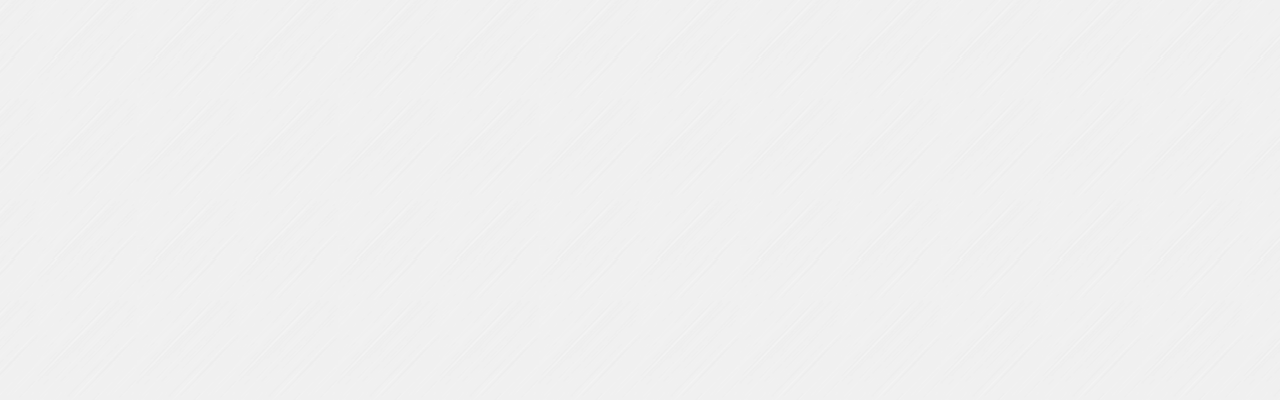

--- FILE ---
content_type: text/html
request_url: https://studentveteransofamerica.jobs/calgary-ab/customer-experience-associate/3591FB2D349F4549987BCF20E0C07901/job/?vs=28
body_size: 3833
content:
<!DOCTYPE html><html  lang="en"><head>
                <style nonce="993310c10471dd3c1d9031b832beeb8a"></style>
            <meta charset="utf-8"><meta name="viewport" content="width=device-width, initial-scale=1"><script nonce="993310c10471dd3c1d9031b832beeb8a" type="importmap">{"imports":{"#entry":"/_nuxt/DhvDO1er.js"}}</script><link rel="preconnect" href="https://fonts.googleapis.com"><link rel="preconnect" href="https://fonts.gstatic.com" crossorigin><link href="https://fonts.googleapis.com/css?family=Archivo+Narrow" rel="stylesheet"><link integrity="sha256-yz6+GRYPyROJPnhGijwyMnmgFF8ZYKhLIpcWV1LEyIg=" rel="stylesheet" href="/_nuxt/entry.XaJcFbhH.css" crossorigin nonce="993310c10471dd3c1d9031b832beeb8a"><link integrity="sha256-4M9JEnWveRMMDsRn/EPUhNKcUCT+8ILul+HRoOVzlu0=" rel="modulepreload" as="script" crossorigin href="/_nuxt/DhvDO1er.js"><link rel="prefetch" as="script" crossorigin href="/_nuxt/yk154_1y.js"><link rel="prefetch" as="script" crossorigin href="/_nuxt/tMcbYZ76.js"><link rel="prefetch" as="script" crossorigin href="/_nuxt/DoNQgr1q.js"><link rel="prefetch" as="script" crossorigin href="/_nuxt/CdywIcXm.js"><meta name="format-detection" content="telephone=no"><meta name="description" content="Student Veterans of America's jobs, updated daily and verified by DirectEmployers Association."><link rel="icon" type="image/png" href="https://seo.nlx.org/studentveteransofamerica.jobs/img/favicon.ico"><script integrity="sha256-4M9JEnWveRMMDsRn/EPUhNKcUCT+8ILul+HRoOVzlu0=" type="module" src="/_nuxt/DhvDO1er.js" crossorigin nonce="993310c10471dd3c1d9031b832beeb8a"></script></head><body><div id="__nuxt"></div><div id="teleports"></div><script nonce="993310c10471dd3c1d9031b832beeb8a" type="application/json" data-nuxt-data="nuxt-app" data-ssr="false" id="__NUXT_DATA__">[{"prerenderedAt":1,"serverRendered":2},1761242791226,false]</script><script nonce="993310c10471dd3c1d9031b832beeb8a">window.__NUXT__={};window.__NUXT__.config={public:{"add-assets":"",filters:[{name:"company",key:"company",display:"Company"},{display:"HIRE Vets Medallion Recipients",key:"vetsmedallion",name:"vetsmedallion",solr_queries:{"Quiet Professionals LLC":"buid:48243","Intrepid Solutions and Services, LLC":"buid:48859","AM General":"buid:13328","Safe Foods Corporation":"buid:41991","NetImpact Strategies Inc.":"buid:(\"44012\" OR \"52835\")","Connectria, LLC":"buid:49928","Summit Technical Solutions, LLC":"buid:(\"8148\" OR \"53199\")","Damuth Services, Inc.":"buid:15341","Battlespace, Inc.":"buid:40699","Atlas Technologies, Inc.":"buid:39651","Southwest Airlines":"buid:24546","Metis Technology Solutions, Inc":"buid:49645","Bevilacqua Research Corporation":"buid:37880","Lee Company":"buid:38086","Pinnacle West Capital Corp":"buid:14175","Synectic Solutions Inc":"buid:50541","Trinity Technology Group, Inc.":"buid:50049","Security 1 Solutions LLC":"buid:50292","Watershed Security, LLC":"buid:46380","Reliability & Performance Technologies, LLC":"buid:42087","Colorado Springs Utilities":"buid:25961","LG&E and KU Energy, LLC":"buid:51692","RELI Group Inc":"buid:45038","American States Utility Services":"buid:24512","Customer Value Partners, Inc.":"buid:50203","Sonalysts Inc.":"buid:48413","Tokyo Electron U.S. Holdings, Inc.":"buid:44331","Geostabilization International":"buid:43972","ARServices Limited":"buid:46584","Universal Technical Resource Services, Inc.":"buid:8855","Cayuse Holdings, LLC":"buid:(\"57329\" OR \"49926\")","Planet Technologies, Inc":"buid:50255","Vector Force Development":"buid:52579",VectorCSP:"buid:44285","The AEgis Technologies Group LLC":"buid:19368","GLOTECH, Inc.":"buid:42673","ServiceSource, Inc":"buid:49939","Beshenich Muir & Associates":"buid:44014","Azimuth Corporation":"buid:40295","Opportunity Center, Inc.":"buid:49939","Employment Source, Inc":"buid:49939","Dominion Energy, Inc.":"buid:41170","Integration Innovation, Inc.":"buid:36966","Evergreen Fire and Security":"buid:46448","Syntelligent Analytic Solutions, LLC":"buid:28763","Planate Management Group LLC.":"buid:52587","Stiles Machinery, Inc.":"buid:50265","Dead River Company":"buid:35963","Systems Planning and Analysis, Inc.":"buid:45268","PeopleTec, Inc.":"buid:49917","Southern Company":"buid:\"27382\" OR \"44229\"","Qualis Corporation":"buid:5334","BrainTrust Holdings, LLC":"buid:49925","Patricio Enterprises, Inc.":"buid:36214","DuPont Inc.":"buid:27393",TekSynap:"buid:50986","MIT Lincoln Laboratory":"buid:3144","Oasis Systems LLC":"buid:49869","PACCAR Winch Inc":"buid:49916","Windstream Communications":"buid:27281","NextEra Energy, Inc.":"buid:40105","Los Alamos National Laboratory":"buid:45322",Peraton:"buid:43119","Eversource Energy":"buid:36980","Huntington Ingalls Industries":"buid:\"50835\" OR \"50945\" OR \"53611\"","Serco Inc.":"buid:48279",USAA:"buid:27276","Launch Technical Workforce Solutions":"buid:17738","Amgen (Rhode Island)":"buid:39849","Bell Textron Inc.":"buid:20755","Textron Systems":"buid:20755","United Rentals Inc.":"buid:41685","Northrop Grumman Corporation":"buid:(\"25938\" OR \"53138\")","Siemens Corp.":"buid:49664","Raytheon Company":"buid:51253","Guidehouse LLP":"buid:51252","American Electric Power Company, Inc":"buid:833","Consumers Energy":"buid:42175","Gary Merlino Construction":"buid:49941","Hollandia Dairy":"buid:50036","Training, Rehabilitation & Development Institute, Inc. (TRDI)":"buid:50037","NuWaves Engineering":"buid:50043","Rigid Security Group":"buid:50044","SimVentions Inc.":"buid:50046","Agile IT Synergy LLC":"buid:50051","Torden LLC":"buid:50054","BluePath Labs":"buid:50242","Green Cell Consulting, LLC":"buid:50249","Excentium Inc":"buid:50251","Mako Medical Laboratories":"buid:50262",Sodexo:"buid:50281","G4S Secure Solutions":"buid:50798",Perspecta:"buid:51294","Stellar Solutions, Inc":"buid:51589","DEFTEC Corporation":"buid:52182","Occidental Petroleum":"buid:1779","City of Lakewood":"buid:6141","GROWMARK, Inc.":"buid:6235","TISTA Science and Technology":"buid:13811","IntelliDyne LLC":"buid:18296","Entergy Corporation":"buid:19588",Leidos:"buid:(\"57418\" OR \"27438\")","Invenergy Services LLC":"buid:27525","Oxley Enterprises, Inc.":"buid:28398","DENSO International America":"buid:33522","Parker Hannifin":"buid:33993",Chemours:"buid:36487","Sysco North Dakota":"buid:37790","Veterans Inc.":"buid:40764",Eaton:"buid:40913","Workforce Opportunity Services":"buid:41554","Regenesis Biomedical":"buid:43712","City of Columbus":"buid:44327","Fiat Chrysler Automobile":"buid:44330","Resurgent Capital Services":"buid:44333","ISC Consulting Group":"buid:44467","Netizen Corporation":"buid:44469","RBR Technologies":"buid:44672","Allied Universal Security Systems":"buid:44689","HEBCO Inc.":"buid:44827","Amada Senior Care Chester County":"buid:45522","Apogee Solutions":"buid:45979","Associated Veterans, LLC - Quality Solutions":"buid:46592","EmeSec Incorporated":"buid:47350","Trident Technologies and Consulting - Global, LLC":"buid:48766","Watermark Risk Management International, LLC":"buid:48858","Abile Group, Inc.":"buid:42684","American Addiction Centers":"buid:42141","Aptive Resources":"buid:50001","Atec, Inc.":"buid:49735","Black Hills Energy":"buid:49826","CACI International":"buid:27399","Caddell Construction Co.":"buid:51999","Central Ohio Transit Authority":"buid:42632","Coalfire Systems":"buid:31949",Cognosante:"buid:32580","Cosmic AES":"buid:44207","Crane 1 Services, Inc.":"buid:44252","Cromulence LLC":"buid:49421",Datrose:"buid:14303","Draken International":"buid:53090","Duke Energy":"buid:279","Eaton Corporation":"buid:40913","ECPI University":"buid:28347",ERPi:"buid:45252","H2 Performance Consulting":"buid:13786","Hager Development Group LLC":"buid:52758","Hepburn and Sons LLC":"buid:50931","Hernandez Consulting and Construction":"buid:46028","Intelligent Waves LLC":"buid:50218","Iron Mountain":"buid:48799","IT Veterans":"buid:53214",Jacobs:"buid:36701","Knowesis Inc.":"buid:41483","Legion Systems, LLC":"buid:45209","Lynch Consultants, LLC":"buid:46793",ManTech:"buid:47821","Mission 1st":"buid:4693","Navy Federal Credit Union":"buid:28135","Odyssey Systems Consulting Group, Ltd.":"buid:53488","Ops Tech Alliance":"buid:52745","Phillips 66":"buid:(\"13464\" OR \"36981\")","Platform Aerospace":"buid:52201","ProSphere Tek":"buid:37913","Raytheon Technologies":"buid:51253","R&P Technologies, LLC":"buid:42087","Rigid Tactical":"buid:50044","Russell Sage College":"buid:51902","Sandia National Laboratories":"buid:52804","Garlock Sealing Technologies":"buid:52634","Semper Valens Solutions":"buid:36856","Systems & Technology Research":"buid:52147","The Boeing Company":"buid:48224","The MITRE Corporation":"buid:51257","Tokyo Electron US Holdings Inc.":"buid:44331",Verizon:"buid:34389","VISTA Technology Services":"buid:51693","Applied Materials":"buid:25511","Chenega Corporation":"buid:(\"48295\" OR \"48210\")","General Electric Company":"buid:51984","Infinity Systems Engineering":"buid:55570","Leonardo DRS, Inc.":"buid:52352","Lockheed Martin":"buid:27471","Micron Technology":"buid:52945",Sabre:"buid:3631","SOSi | SOS International":"buid:48734","Xcel Energy":"buid:57320"}},{display:"Country",key:"country",name:"location"},{display:"State",key:"state",name:"location"},{display:"City",name:"location",key:"city"},{key:"title",name:"title",display:"Title"},{key:"moc",name:"moc",display:"Military Titles"}],"gmap-api-key":"","job-folder":"ALL_JOBS",num_items:10,"site-config":{},source:"solr","x-origin":"studentveteransofamerica.jobs",use_solr_filters:false},app:{baseURL:"/",buildId:"0cf0b8ea-36d5-4f92-a37d-cf271b7bb389",buildAssetsDir:"/_nuxt/",cdnURL:""}}</script></body></html>